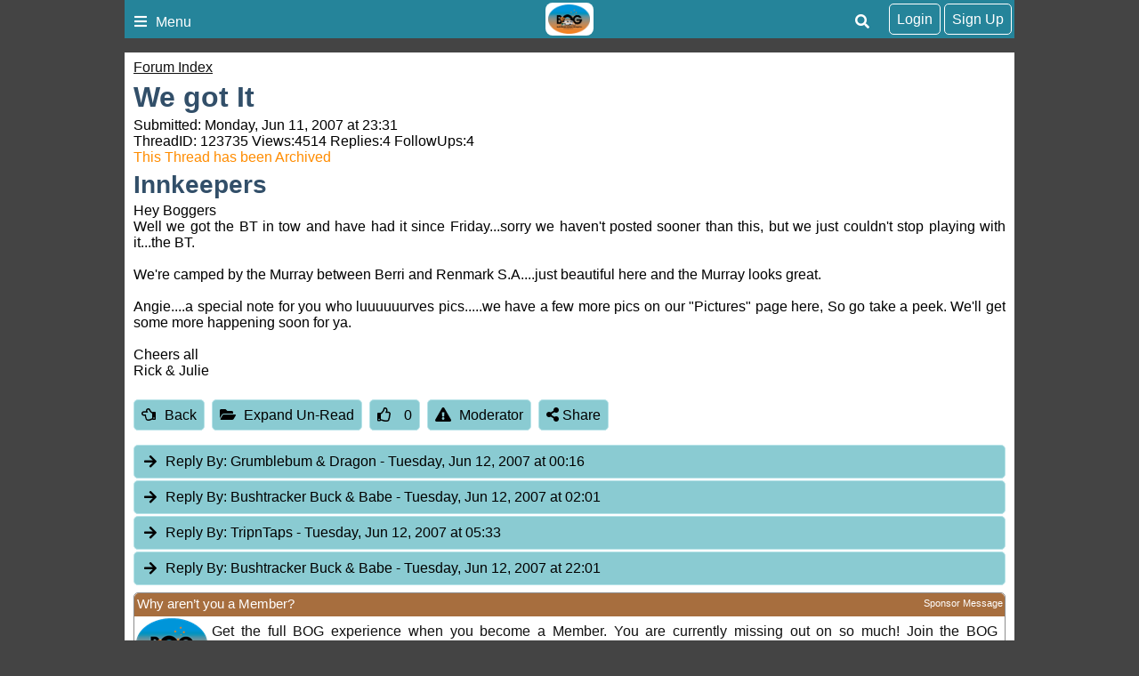

--- FILE ---
content_type: text/html; charset=utf-8
request_url: https://www.bushtrackerownersgroup.asn.au/forum/123735/we-got-it
body_size: 6432
content:
<!DOCTYPE html><html xmlns="http://www.w3.org/1999/xhtml" lang="en" xml:lang="en"><head prefix="og: http://ogp.me/ns# fb: http://ogp.me/ns/fb#"><meta name="viewport" content="width=device-width,initial-scale=1.0,maximum-scale=1.0,user-scalable=no" /><title>We got It @ BOG Forum</title><meta id="MTitle" name="title" content="We got It Forum" /><meta http-equiv="Content-type" content="text/html;charset=UTF-8" /><meta id="Description" name="description" content="Hey Boggers  Well we got the BT in tow and have had it since Friday...sorry we haven&#39;t posted sooner than this, but we just couldn&#39;t stop playing with it...the BT.  We&#39;re camped by the Murray between Berri and Renmark S.A....just beautiful here and the Murray looks great.  Angie......." /><meta id="Keywords" name="keywords" content="we got it forum,off caravan,australia travel,caravan club,touring,caravan tour,caravan australia,caravan outback,road conditions australia,travel around australia" /><meta id="Distribution" name="distribution" content="Global" /><meta id="Copyright" name="copyright" content="© 2026 Bushtracker Owners Group Inc &amp; I.T. Beyond Pty Ltd" /><meta name="robots" content="index, follow" /><script type="text/javascript">(function (n) { "use strict"; var t = function (t, i, r) { function l(n) { if (f.body) return n(); setTimeout(function () { l(n) }) } function c() { u.addEventListener && u.removeEventListener("load", c); u.media = r || "all" } var f = n.document, u = f.createElement("link"), e, s, h, o; return i ? e = i : (s = (f.body || f.getElementsByTagName("head")[0]).childNodes, e = s[s.length - 1]), h = f.styleSheets, u.rel = "stylesheet", u.href = t, u.media = "only x", l(function () { e.parentNode.insertBefore(u, i ? e : e.nextSibling) }), o = function (n) { for (var i = u.href, t = h.length; t--;)if (h[t].href === i) return n(); setTimeout(function () { o(n) }) }, u.addEventListener && u.addEventListener("load", c), u.onloadcssdefined = o, o(c), u }; typeof exports != "undefined" ? exports.loadCSS = t : n.loadCSS = t })(typeof global != "undefined" ? global : this);loadCSS("https://cdnjs.cloudflare.com/ajax/libs/font-awesome/5.11.2/css/all.min.css");loadCSS("https://cdnjs.cloudflare.com/ajax/libs/font-awesome/5.11.2/css/v4-shims.min.css");</script><style>#PageBody { margin-top:1em; }div#div-gpt-ad-3 { margin-bottom:.5em }
</style><style type="text/css">div.fixedimage{opacity:.5 !important;background-image:url(https://cdn.exploroz.com/exploroz/images/background_forum.jpg) !important;background-position:top !important;}</style><script type="text/javascript">loadCSS("https://cdn.itbeyond.com.au/EOTopo/styles/sprite.110120261637.css");</script><link rel="stylesheet" type="text/css" href="/BOG/styles/Main.120720241604.min.css" /><link rel="shortcut icon" type="image/x-icon" href="/bog/images/favicon.ico" /><link rel="apple-touch-icon" href="/bog/images/icon__TN152.png" /><link rel="apple-touch-icon" href="/bog/images/icon__TN57.png" /><meta name="msapplication-TileColor" content="#FFFFFF" /><meta name="msapplication-TileImage" content="/bog/images/icon__TN144.png" /><link rel="icon" sizes="192x192" href="/bog/images/icon__TN192R.png" /><!-- Global site tag (gtag.js) - Google Analytics --><script async src="https://www.googletagmanager.com/gtag/js?id=UA-20716771-6"></script><script type="text/javascript">var BaseURL = '', isMobile = false, SiteName = 'BOG', FullURL = 'www.bushtrackerownersgroup.asn.au';if (window != top) top.location.href = location.href;window.dataLayer = window.dataLayer || [];function gtag() { dataLayer.push(arguments); }gtag('js', new Date());gtag('config', 'G-13GB5N3BSZ');</script><script type="text/javascript" src="https://cdn.itbeyond.com.au/scripts/all.210120261606.min.js"></script><meta property="og:title" content="We got It" /><meta property="og:type" content="bog:forum" /><meta property="og:description" content="Hey Boggers  Well we got the BT in tow and have had it since Friday...sorry we haven't posted sooner than this, but we just couldn't stop playing with it...the BT.  We're camped by the Murray between Berri and Renmark S.A......." /><meta property="og:url" content="https://www.bushtrackerownersgroup.asn.au/forum/123735/we-got-it" /><meta property="og:site_name" content="BOG" /><meta property="og:image" content="https://www.BOG.com/images/BOG_Logo.png" /><meta property="fb:app_id" content="108833402482358" /><meta property="fb:admins" content="732300557" /><meta property="fb:admins" content="1596282733" /><link rel="canonical" href="https://www.bushtrackerownersgroup.asn.au/forum/123735/we-got-it" /><script async="async" src="https://www.googletagservices.com/tag/js/gpt.js"></script><script type='text/javascript'>
var googletag = googletag || {}; googletag.cmd = googletag.cmd || [];
googletag.cmd.push(function() {
googletag.defineSlot('/4152720/BOG_ROS', [300, 250], 'div-gpt-ad-1').addService(googletag.pubads());
googletag.defineSlot('/4152720/BOG_ROS', [0, 0], 'div-gpt-ad-2').defineSizeMapping(googletag.sizeMapping().addSize([320, 200], [320, 50]).addSize([480, 200], [468, 60]).addSize([768, 200], [728, 90]).build()).addService(googletag.pubads());
googletag.defineSlot('/4152720/BOG_ROS', [0, 0], 'div-gpt-ad-3').defineSizeMapping(googletag.sizeMapping().addSize([320, 200], [320, 50]).addSize([480, 200], [468, 60]).addSize([768, 200], [728, 90]).build()).addService(googletag.pubads());
googletag.pubads().enableSingleRequest();
googletag.enableServices();
});</script></head><body id="theBody" class="PageWidth MPP Forum"><a id="top"></a><div class="PageNav"><div id="menu"><div class="eo-btn menu" data-ul="menu"><i class="fa fa-bars"></i>Menu</div><div id="menu_cart" class="eo-btn cart" data-ul="cart" data-href="/Shop/Services/getShoppingCart.aspx" style="display:none;"><i class="fa fa-shopping-cart fa-spin"></i></div><div id="signupbtn" class="eo-btn profile" data-ul="signup" data-href="/Users/Services/Register.aspx">Sign Up</div><div id="loginbtn" class="eo-btn profile" data-ul="login" data-href="/Users/Services/Login.aspx">Login</div><div class="eo-btn search" data-ul="search"><i class="fa fa-search"></i></div><a class="logo" href="https://www.bushtrackerownersgroup.asn.au"><img src="../../BOG/images/Logo.png" alt="Bushtracker Owners Group Logo" /></a><ul class="nav menu"><li><a href="https://www.bushtrackerownersgroup.asn.au"><i class="fa fa-home fa-fw"></i>Home</a></li><li><a href="#"><i class="fa fa-users fa-fw"></i>Members</a><ul><li><a href="/articles/membership">About Membership</a></li><li><a href="/shop/Membership_Subscription/Default.aspx">Join Now</a></li><li><a href="/members">Find a Person</a></li><li><a href="/customers">Find a Sponsor</a></li><li><a href="/Members/FileSwap.aspx">Files & Documents</a></li><li><a href="/Users/ListUsers.aspx">List Current Users</a></li></ul></li><li><a href="/forum"><i class="fa fa-bullhorn fa-fw"></i>Forum</a></li><li><a href="/classifieds"><i class="fa fa-hand-grab-o fa-fw"></i>Classifieds</a></li><li><a href="/blogs"><i class="fa fa-file-text fa-fw"></i>Blogs</a></li><li><a href="/members/gatherings.aspx"><i class="fa fa-fire fa-fw"></i>Musters</a></li><li><a href="/places"><i class="fa fa-map-marker fa-fw"></i>Places</a></li><li><a href="/tracker"><i class="fa fa-globe fa-spin fa-fw"></i>Tracker</a></li><li><a href="/treks"><i class="fa fa-car fa-fw"></i>Treks</a></li><li><a href="#"><i class="fa fa-list fa-fw"></i>Resources</a><ul><li><a href="/articles"><i class="fa fa-file-o fa-fw"></i>Articles</a></li><li><a href="/Events/Default.aspx"><i class="fa fa-calendar fa-fw"></i>Events</a></li><li><a href="/recipes"><i class="fa fa-book fa-fw"></i>Recipes</a></li><li><a href="/shop"><i class="fa fa-shopping-cart fa-fw"></i>Shop</a></li><li><a href="/tracklogs"><i class="fa fa-car fa-fw"></i>Track Logs</a></li><li><a href="/wildflowers"><i class="fa fa-tree fa-fw"></i>Wildflowers</a></li></ul></li></ul><ul class="nav search"><li><input id="sitesearch" type="search" placeholder="Search BOG" /></li></ul><ul class="nav cart"><li class="shoppingcart"></li></ul><ul class="nav signup"><li id="ub_tab_signup"></li></ul><ul class="nav login"><li id="ub_tab_login"></li></ul><ul class="nav account"><li id="ub_tab_account"></li></ul></div></div><form method="post" action="./we-got-it?fq=123735" id="BOG" class="PageWidth"><div class="aspNetHidden"><input type="hidden" name="__VIEWSTATE" id="__VIEWSTATE" value="gGCnUXiPwltPy2kgnOhQHP83C1pM/bXQ8uYKUgM9M2lnjRo78BbAR8VPnnT9GWn7bQAdg45BjvoG9+OJ2cDfJXLyhsY=" /></div><div id="PageBody" class="PageBody"><div id="ContentBody" class="ContentBody"><div id="LinkPanel" class="linkpanel"><a id="PageContentBody_nav_shhl" class="lb" href="/forum#123735">Forum Index</a><a id="PageContentBody_hl0" class="lb"></a><a id="PageContentBody_hl1" class="lb"></a></div><div class="stdindex" itemscope itemtype="http://schema.org/Article"><div id="PageContentBody_qbox" class="text qbox"><h1 itemprop="name">We got It</h1><div class="info">Submitted: Monday, Jun 11, 2007 at 23:31<div>ThreadID: <span id="ForumQID">123735</span>Views:<span id="PageContentBody_Views">4514</span>Replies:<span id="PageContentBody_N_R">4</span>FollowUps:<span id="PageContentBody_N_F">4</span><div id="PageContentBody_ta" style="color: darkorange;">This Thread has been Archived</div></div></div><div itemprop="author" itemscope itemtype="https://schema.org/Person"><h2 itemprop="name">Innkeepers</h2></div><div class=" text">Hey Boggers<br />Well we got the BT in tow and have had it since Friday...sorry we haven't posted sooner than this, but we just couldn't stop playing with it...the BT.<br /><br />
We're camped by the Murray between Berri and Renmark S.A....just beautiful here and the Murray looks great.<br /><br />
Angie....a special note for you who luuuuuurves pics.....we have a few more pics on our "Pictures" page here, So go take a peek. We'll get some more happening soon for ya.<br /><br />
Cheers all<br />
Rick & Julie<div></div></div></div><div class="buttons"><a href="/forum#123735" id="PageContentBody_btn_BF_t" class="eo-btn"><i class="fa fa-hand-o-left"></i>Back</a><a id="PageContentBody_btn_Open_all" class="eo-btn toggleAll"><i class="fa fa-folder-open"></i>Expand Un-Read</a><a id="PageContentBody_thanks" class="thanks_btn eo-btn" rel="123735_0_0"><i Class="fa fa-thumbs-o-up"></i> <span Class="count">0</span></a><a id="PageContentBody_btn_MA_t" class="eo-btn" onclick="top.location.href=&#39;/Forum/ModAlert.aspx?s=Forum%20Post%20ID:%20123735&#39;;"><i class="fa fa-exclamation-triangle"></i>Moderator</a><a class="eo-btn sharebtn noprint"><i class="fas fa-share-alt"></i> Share</a><script type="text/javascript">$(function () {$('.sharebtn').on("click", async () => {try {await navigator.share({ "title": "We got It @ BOG Forum", "text": "Hey Boggers  Well we got the BT in tow and have had it since Friday...sorry we haven&#39;t posted sooner than this, but we just couldn&#39;t stop playing with it...the BT.  We&#39;re camped by the Murray between Berri and Renmark S.A.......", "url": "https://www.bushtrackerownersgroup.asn.au/forum/123735/we-got-it" });console.log("Shared successfully");} catch (err) {console.log(err);}});
});</script></div><meta itemprop="mainEntityOfPage" content="https://www.bushtrackerownersgroup.asn.au/forum/123735/we-got-it" /><meta content="2007-06-11" itemprop="datePublished" /><meta content="2007-06-12" itemprop="dateModified" /><meta content="Hey BoggersWell we got the BT in tow and have had it since Friday...sorry we haven&#39;t posted sooner than ..." itemprop="headline" /><div itemprop="publisher" itemscope itemtype="https://schema.org/Organization"><div itemprop="logo" itemscope itemtype="https://schema.org/ImageObject"><meta itemprop="url" content="https://www.bushtrackerownersgroup.asn.au/images/logo.png" /><meta itemprop="width" content="110" /><meta itemprop="height" content="110" /></div><meta itemprop="name" content="BOG" /></div><div id="PageContentBody_ForumA_abox_0" class="accordion"><h2 id="PageContentBody_ForumA_replyhdr_0"><a name="A571921">Reply By:</a> Grumblebum & Dragon <span class="headingdate">- Tuesday, Jun 12, 2007 at 00:16</span></h2><div><div class="headingdate text">Tuesday, Jun 12, 2007 at 00:16</div>Hi Rick and Julie,<br /><br />
I bet it sure beats the hell out of tenting!! Have you got into those fabled Murray river cod yet.<br /><br />
Cheers John and Jean<br /><br /><div></div><div style="text-align: right">AnswerID:571921</div><div class="fbox"><h3 class="ui-corner-top"><i id="PageContentBody_ForumA_ForumE_0_followicon_0" class="fa fa-arrow-down"></i><a name="E848045">Follow Up By:</a> Innkeepers <span class="headingdate">- Tuesday, Jun 12, 2007 at 21:28</span></h3><div id="PageContentBody_ForumA_ForumE_0_fbox_0" class="ui-corner-bottom"><div class="headingdate text">Tuesday, Jun 12, 2007 at 21:28</div>Hi John & Jean,<br />Yeah mate the tent would be on the fire by now to help keep us warm.....and the Fabled Murray Cod is just that for us.....a FABLE....nothing in the yabbie pots either...they're all probably frozen this time of year.<br /><br />
Cheers<br />
Rick & Julie<div></div><div style="text-align: center; padding-top: 4px"><a id="PageContentBody_ForumA_ForumE_0_thanks_0" class="eo-btn thanks_btn" rel="123735_571921_848045"><i class="fa fa-thumbs-o-up"></i><span class="count">0</span></a></div><div style="text-align: right">FollowupID:848045</div></div></div></div></div><div id="PageContentBody_ForumA_abox_1" class="accordion"><h2 id="PageContentBody_ForumA_replyhdr_1"><a name="A571922">Reply By:</a> Bushtracker Buck & Babe <span class="headingdate">- Tuesday, Jun 12, 2007 at 02:01</span></h2><div><div class="headingdate text">Tuesday, Jun 12, 2007 at 02:01</div>Just as well you responded as I was just about to send out a search party!!! <br /><br />
Congrats on the new addition to the family. Now, about that Webasto for chilly foggy mornings .......<br /><br />
Lovely piccies. Some inside ones too please.<br /><br />
Angie<div></div><div style="text-align: right">AnswerID:571922</div><div class="fbox"><h3 class="ui-corner-top"><i id="PageContentBody_ForumA_ForumE_1_followicon_0" class="fa fa-arrow-down"></i><a name="E848046">Follow Up By:</a> Innkeepers <span class="headingdate">- Tuesday, Jun 12, 2007 at 21:32</span></h3><div id="PageContentBody_ForumA_ForumE_1_fbox_0" class="ui-corner-bottom"><div class="headingdate text">Tuesday, Jun 12, 2007 at 21:32</div>Sorry Angie....just got carried away with "Cuddlin'" the BT.....Yeah the Webasto is getting a Gurnsey that's for sure...making up the list now for when we drop it off in August to get a few additions before we have that month off in September.<br /><br />
More pics on the "Pictures" page so Knock yourself out Kid....<br /><br />
Cheers<br />
Rick & Julie<div></div><div style="text-align: center; padding-top: 4px"><a id="PageContentBody_ForumA_ForumE_1_thanks_0" class="eo-btn thanks_btn" rel="123735_571922_848046"><i class="fa fa-thumbs-o-up"></i><span class="count">0</span></a></div><div style="text-align: right">FollowupID:848046</div></div></div></div></div><div id="PageContentBody_ForumA_abox_2" class="accordion"><h2 id="PageContentBody_ForumA_replyhdr_2"><a name="A571923">Reply By:</a> TripnTaps <span class="headingdate">- Tuesday, Jun 12, 2007 at 05:33</span></h2><div><div class="headingdate text">Tuesday, Jun 12, 2007 at 05:33</div>Rick & Julie<br /><br />
L O O K I N G G R E A T!<br /><br />
Luxury after the Kimberly!! <br /><br />
Cheers,<br />
Helen<div></div><div style="text-align: right">AnswerID:571923</div><div class="fbox"><h3 class="ui-corner-top"><i id="PageContentBody_ForumA_ForumE_2_followicon_0" class="fa fa-arrow-down"></i><a name="E848047">Follow Up By:</a> Innkeepers <span class="headingdate">- Tuesday, Jun 12, 2007 at 21:37</span></h3><div id="PageContentBody_ForumA_ForumE_2_fbox_0" class="ui-corner-bottom"><div class="headingdate text">Tuesday, Jun 12, 2007 at 21:37</div>Hey Helen,<br />Great to hear from you and sorry we won't get down your way this time...it's cold enough here....but love to catch up sometime though.<br /><br />
Yes the Kimberley Kamper will be on the market when we get back to Armidale next week.<br /><br />
Had a big bonfire last night and cooked a meat pie in the camp oven and had <br />
it with a potato bake......YUMMM<br /><br />
Yeah...I know....but SOMEONE really does have to do it.<br /><br />
Cheers<br />
Rick<div></div><div style="text-align: center; padding-top: 4px"><a id="PageContentBody_ForumA_ForumE_2_thanks_0" class="eo-btn thanks_btn" rel="123735_571923_848047"><i class="fa fa-thumbs-o-up"></i><span class="count">0</span></a></div><div style="text-align: right">FollowupID:848047</div></div></div></div></div><div id="PageContentBody_ForumA_abox_3" class="accordion"><h2 id="PageContentBody_ForumA_replyhdr_3"><a name="A571924">Reply By:</a> Bushtracker Buck & Babe <span class="headingdate">- Tuesday, Jun 12, 2007 at 22:01</span></h2><div><div class="headingdate text">Tuesday, Jun 12, 2007 at 22:01</div>Thanks Rick and Julie,<br /><br />
You both look quite at home both inside and out. The van was really immaculate, you got a great deal there. That should be a good indicator for other potential people looking at pre-loved BTs.<br /><br />
Congrats again. <br /><br />
Angie<div></div><div style="text-align: right">AnswerID:571924</div><div class="fbox"><h3 class="ui-corner-top"><i id="PageContentBody_ForumA_ForumE_3_followicon_0" class="fa fa-arrow-down"></i><a name="E848048">Follow Up By:</a> Innkeepers <span class="headingdate">- Tuesday, Jun 12, 2007 at 22:13</span></h3><div id="PageContentBody_ForumA_ForumE_3_fbox_0" class="ui-corner-bottom"><div class="headingdate text">Tuesday, Jun 12, 2007 at 22:13</div>Hey Angie...thanks for the nice words....still putting pics on for ya...<br /><br />
Keep well<br />
Cheers<br />
Rick<div></div><div style="text-align: center; padding-top: 4px"><a id="PageContentBody_ForumA_ForumE_3_thanks_0" class="eo-btn thanks_btn" rel="123735_571924_848048"><i class="fa fa-thumbs-o-up"></i><span class="count">0</span></a></div><div style="text-align: right">FollowupID:848048</div></div></div></div></div><div class="customer_ps ui-content-widget ui-corner-all"><div id="SponsorsTitle" class="ui-content-header ui-state-action ui-corner-top" style="position: relative">Why aren’t you a Member?<a style="display: block; position: absolute; right: 2px; top: 5px; font-size: 11px;" rel="Ihttp://www.exploroz.com/Advertising/Default.aspx" href="/Advertising/Default.aspx">Sponsor Message</a></div><div class="cust"><a onclick='return webclick("162853", "Content_212270_Internet")' href='http://www.bushtrackerownersgroup.asn.au/Shop/Membership_Subscription/Default.aspx' target="_blank"><div class="img"><img src="//www.bushtrackerownersgroup.asn.au/BOG/images/Logo__TN80.png" alt="BOG" /></div><div id="PageContentBody_AIA1_sl_desc_0" class="desc">Get the full BOG experience when you become a Member. You are currently missing out on so much! Join the BOG community from just $50 (12 month Personal subscription).</div></a></div></div><div id="PageContentBody_btn_b" class="buttons" style="margin-top: 1em;"><a href="/forum#123735" id="PageContentBody_btn_BF_b" class="eo-btn"><i class="fa fa-hand-o-left"></i>Back</a><a href="javascript:top.location.href='/Forum/ModAlert.aspx?s=Forum%20Post%20ID:%20123735'" id="PageContentBody_btn_MA_b" class="eo-btn"><i class="fa fa-exclamation-triangle"></i>Moderator</a></div></div><h3 style="clear: both;">Our Sponsors</h3><div class="scroller sponsors"><div class="swiper-container"><div class="swiper-wrapper"><div class="swiper-slide"><a href='https://www.bushtrackerownersgroup.asn.au/Customers/Bushtracker_Owners_Group_Inc_.aspx'><img src="//www.bushtrackerownersgroup.asn.au/images/GalleryTag_C162853__TN80F.jpg" title="Bushtracker Owners Group Inc." alt="Bushtracker Owners Group Inc." /><p>Bushtracker Owners Group Inc.</p></a></div><div class="swiper-slide"><a href='https://www.bushtrackerownersgroup.asn.au/Customers/ABCO_Caravan_Services.aspx'><img src="//www.bushtrackerownersgroup.asn.au/images/GalleryTag_C179037__TN80F.jpg" title="ABCO Caravan Services" alt="ABCO Caravan Services" /><p>ABCO Caravan Services</p></a></div><div class="swiper-slide"><a href='https://www.bushtrackerownersgroup.asn.au/Customers/Edwards_Tavern_WODONGA_Vic.aspx'><img src="//www.bushtrackerownersgroup.asn.au/images/GalleryTag_C194029__TN80F.jpg" title="Edwards Tavern WODONGA Vic" alt="Edwards Tavern WODONGA Vic" /><p>Edwards Tavern WODONGA Vic</p></a></div><div class="swiper-slide"><a href='https://www.bushtrackerownersgroup.asn.au/Customers/Lovells_Springs_P_L.aspx'><img src="//www.bushtrackerownersgroup.asn.au/images/GalleryTag_C168839__TN80F.jpg" title="Lovells Springs P/L" alt="Lovells Springs P/L" /><p>Lovells Springs P/L</p></a></div><div class="swiper-slide"><a href='https://www.bushtrackerownersgroup.asn.au/Customers/Atlas_Travel_Centre.aspx'><img src="//www.bushtrackerownersgroup.asn.au/images/GalleryTag_C179861__TN80F.jpg" title="Atlas Travel Centre" alt="Atlas Travel Centre" /><p>Atlas Travel Centre</p></a></div><div class="swiper-slide"><a href='https://www.bushtrackerownersgroup.asn.au/Customers/ARB_CAPALABA.aspx'><img src="//www.bushtrackerownersgroup.asn.au/images/GalleryTag_C167975__TN80F.jpg" title="ARB CAPALABA" alt="ARB CAPALABA" /><p>ARB CAPALABA</p></a></div><div class="swiper-slide"><a href='https://www.bushtrackerownersgroup.asn.au/Customers/Bushtracker.aspx'><img src="//www.bushtrackerownersgroup.asn.au/images/GalleryTag_C161324__TN80F.jpg" title="Bushtracker" alt="Bushtracker" /><p>Bushtracker</p></a></div><div class="swiper-slide"><a href='https://www.bushtrackerownersgroup.asn.au/Customers/DIESELHEAT.aspx'><img src="//www.bushtrackerownersgroup.asn.au/images/GalleryTag_C194063__TN80F.jpg" title="DIESELHEAT" alt="DIESELHEAT" /><p>DIESELHEAT</p></a></div></div></div></div><!--End PageContentBody--></div><br style="clear: both" /></div><!--Begin PageFooter--><div id="PageFooter" class="pagefooter"><div class="halfwidth links"><h4>Quick Links</h4><ul><li><a href="https://www.bushtrackerownersgroup.asn.au">Home</a></li><li><a href="/forum">Forum</a></li><li><a href="/shop">Shop</a></li><li><a href="/tracker">Tracker</a></li><li><a href="/places">Places</a></li><li><a href="/treks">Treks</a></li><li><a href="/classifieds">Classifieds</a></li><li><a href="/articles">Articles</a></li><li><a href="/blogs">Blogs</a></li><li><a href="/articles/membership">Membership</a></li><li><a href="/recipes">Recipes</a></li><li><a href="/wildflowers">Wildflowers</a></li></ul></div><div class="halfwidth"><h4>Contact Us</h4><p><a href="mailto:members@bushtrackerownersgroup.asn.au">Email</a></p></div><div style="clear: both"></div></div><div class="aspNetHidden"><input type="hidden" name="__VIEWSTATEGENERATOR" id="__VIEWSTATEGENERATOR" value="08DC0AEE" /></div></form><!--End PageFooter--><div id="PageCopyright" class="PageCopyright ui-state-hover">Copyright &copy; 2026, Bushtracker Owners Group Inc & <a style="color: #000; text-decoration: underline;" href="http://www.itbeyond.com.au/">I.T. Beyond Pty Ltd</a> All rights reserved.<br /><script type="text/javascript">$(function () {$('div.swiper-container:not(".markedup")').each(function (i, obj) {if ($(this).parent().hasClass('sponsors')) {$(obj).addClass('markedup');new Swiper($(this), {slidesPerView: 'auto',autoplay: 5000,speed: 2000,spaceBetween: 16,paginationBulletRender: function (index, className) {return '<span class="' + className + '">' + (index + 1) + '</span>';}});return;}});//     if ($.cookie('reguservalid')) { ub_open('Edit Account'); }});</script><script type="text/javascript">
$(function() {mmItemActivateByText('forum');});</script><script>$(function() {loadAndExecuteScripts(["https://cdnjs.cloudflare.com/ajax/libs/qtip2/3.0.3/basic/jquery.qtip.min.js","/Forum/Scripts/View.131020241116.min.js"], 0, function () {});});</script></div></body></html>